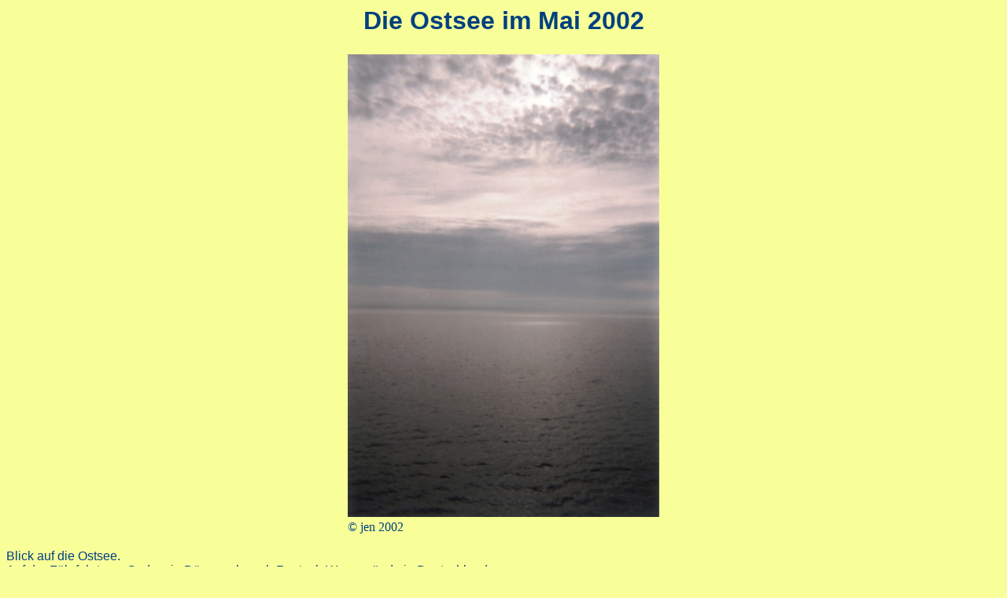

--- FILE ---
content_type: text/html
request_url: http://www.erwin-berlin.de/dk/47.html
body_size: 2757
content:
<!DOCTYPE HTML PUBLIC "-//W3C//DTD HTML 4.0 Transitional//EN">
<!-- saved from url=(0024)http://www.thomasius.de/ -->
<!-- saved from url=(0024)http://www.thomasius.de/ -->
<HTML>


<HEAD>
<TITLE>Schiffsreise von Gedser in D&auml;nemark nach Rostock-Warnem&uuml;nde im Mai 2002</TITLE>
<META content="text/html; charset=windows-1252" http-equiv="content-type">
<META content="2592000" http-equiv="expires">
<META content="20 days" name="revisit-after">
<META content="jen, Erwin Thomasius" name="author">
<meta name="robots" content="follow">
<META content="global" name="distribution">
<meta name="keywords" content="Dänemark, Danmark, Photos, May 2002, Meer, Foto, Ostsee, Photo, Überfahrt">
<meta name="description" content="Photo auf der Ostsee im Mai des Jahres 2002 by jen">
</HEAD>
<BODY bgColor=#f8ff99 link=#800000 text=#004080>
<div align="center"><font face="Arial, Helvetica, sans-serif"><b><a href="http://www.thomasius.de/index2.html"></a></b></font> 
</div>
<H1 align=center><font face="Arial, Helvetica, sans-serif"><b>Die Ostsee im Mai 
  2002</b></font></H1>
<CENTER>
    
  <table width="396" border="0">
    <tr> 
      <td><img src="images/o47.jpg" width="396" height="588" alt="Farbphoto: Blick auf die Ostsee von der von Gedser in D&auml;nemark nach Rostock-Warnem&uuml;nde in Deutschland fahrenden F&auml;hre aus. Mai 2002. Copyright by jen."></td>
    </tr>
    <tr> 
      <td>&copy; jen 2002</td>
    </tr>
  </table>
  <p align="left"><font face="Arial, Helvetica, sans-serif"> Blick auf die Ostsee.<br>
    Auf der F&auml;hrfahrt von Gedser in D&auml;nemark nach Rostock-Warnem&uuml;nde 
    in Deutschland. </font></p>
  <table width="100%" border="0">
    <tr> 
      <td width="30%"><font color="#00CE34"><b><font face="Arial, Helvetica, sans-serif"><a href="46.html">&lt; 
        zur&uuml;ck</a></font></b></font></td>
      <td width="40%"> 
        <div align="center"><b><font face="Arial, Helvetica, sans-serif"><a target="_new" href="index.htm">Inhaltsverzeichnis</a></font></b></div>
      </td>
      <td> 
        <div align="right"><font color="#00CE34"><b><font face="Arial, Helvetica, sans-serif"><a href="../dk3/index.html">n&auml;chste 
          Seite &gt;</a><br>
          <a href="../warnemuende/index.html">Warnem&uuml;nde 2009 &gt;</a></font></b></font></div>
      </td>
    </tr>
  </table>
  <p>&nbsp;</p>
  <hr>
  <div align="center"><font face="Arial, Helvetica, sans-serif"><b><a  target="_new" href="http://www.thomasius.de"><font color="#FF8E4A">www.thomasius.de</font></a></b></font> 
  </div>
<!-- Copyright by Erwin Thomasius, Berlin May 2000, Reuterstr. 5,
 12053 Berlin, Tel:: 030 - 6233477, E-Mail: erwin@thomasius.de
  , Internet: http://www.thomasius.de .
 //-->
</CENTER>
</BODY></HTML>
